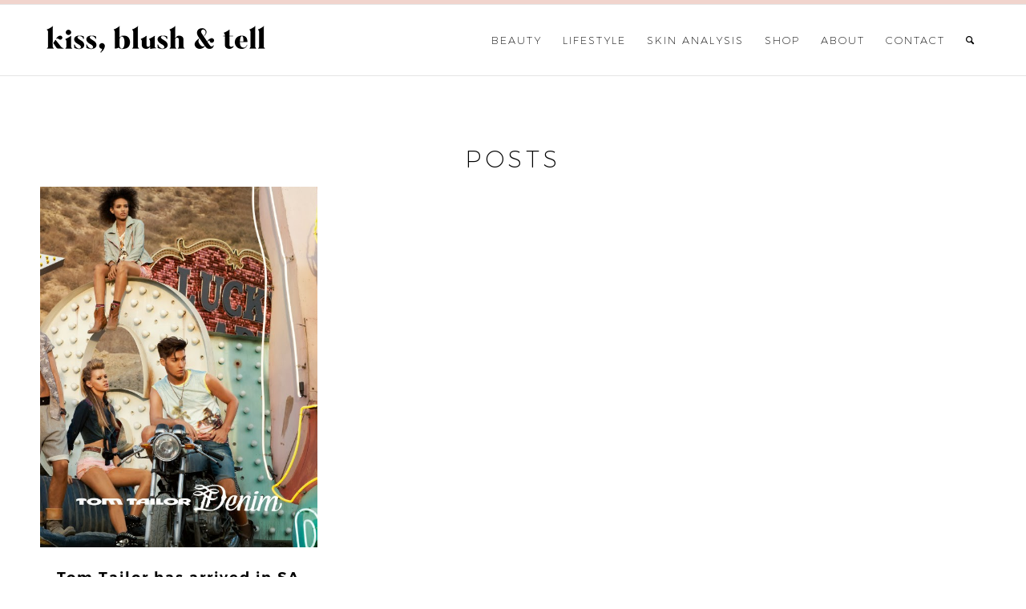

--- FILE ---
content_type: text/html; charset=UTF-8
request_url: https://kissblushandtell.co.za/tag/tom-tailor/
body_size: 12810
content:
<!DOCTYPE html>
<html lang="en-GB" class="html_stretched responsive av-preloader-disabled av-default-lightbox  html_header_top html_logo_left html_main_nav_header html_menu_right html_slim html_header_sticky html_header_shrinking_disabled html_mobile_menu_phone html_header_searchicon html_content_align_center html_header_unstick_top_disabled html_header_stretch_disabled html_av-overlay-side html_av-overlay-side-classic html_av-submenu-noclone html_entry_id_5614 av-cookies-no-cookie-consent av-no-preview html_text_menu_active ">
<head>
<meta charset="UTF-8" />


<!-- mobile setting -->
<meta name="viewport" content="width=device-width, initial-scale=1">

<!-- Scripts/CSS and wp_head hook -->
<style type="text/css">@font-face { font-family: 'star'; src: url('https://kissblushandtell.co.za/wp-content/plugins/woocommerce/assets/fonts/star.eot'); src: url('https://kissblushandtell.co.za/wp-content/plugins/woocommerce/assets/fonts/star.eot?#iefix') format('embedded-opentype'), 	  url('https://kissblushandtell.co.za/wp-content/plugins/woocommerce/assets/fonts/star.woff') format('woff'), 	  url('https://kissblushandtell.co.za/wp-content/plugins/woocommerce/assets/fonts/star.ttf') format('truetype'), 	  url('https://kissblushandtell.co.za/wp-content/plugins/woocommerce/assets/fonts/star.svg#star') format('svg'); font-weight: normal; font-style: normal;  } @font-face { font-family: 'WooCommerce'; src: url('https://kissblushandtell.co.za/wp-content/plugins/woocommerce/assets/fonts/WooCommerce.eot'); src: url('https://kissblushandtell.co.za/wp-content/plugins/woocommerce/assets/fonts/WooCommerce.eot?#iefix') format('embedded-opentype'), 	  url('https://kissblushandtell.co.za/wp-content/plugins/woocommerce/assets/fonts/WooCommerce.woff') format('woff'), 	  url('https://kissblushandtell.co.za/wp-content/plugins/woocommerce/assets/fonts/WooCommerce.ttf') format('truetype'), 	  url('https://kissblushandtell.co.za/wp-content/plugins/woocommerce/assets/fonts/WooCommerce.svg#WooCommerce') format('svg'); font-weight: normal; font-style: normal;  } </style>
	<!-- This site is optimized with the Yoast SEO plugin v14.5 - https://yoast.com/wordpress/plugins/seo/ -->
	<title>tom tailor Archives - Kiss Blush &amp; Tell</title>
	<meta name="robots" content="index, follow" />
	<meta name="googlebot" content="index, follow, max-snippet:-1, max-image-preview:large, max-video-preview:-1" />
	<meta name="bingbot" content="index, follow, max-snippet:-1, max-image-preview:large, max-video-preview:-1" />
	<link rel="canonical" href="https://kissblushandtell.co.za/tag/tom-tailor/" />
	<meta property="og:locale" content="en_GB" />
	<meta property="og:type" content="article" />
	<meta property="og:title" content="tom tailor Archives - Kiss Blush &amp; Tell" />
	<meta property="og:url" content="https://kissblushandtell.co.za/tag/tom-tailor/" />
	<meta property="og:site_name" content="Kiss Blush &amp; Tell" />
	<meta name="twitter:card" content="summary_large_image" />
	<script type="application/ld+json" class="yoast-schema-graph">{"@context":"https://schema.org","@graph":[{"@type":"Organization","@id":"https://kissblushandtell.co.za/#organization","name":"Kiss Blush and Tell","url":"https://kissblushandtell.co.za/","sameAs":[],"logo":{"@type":"ImageObject","@id":"https://kissblushandtell.co.za/#logo","inLanguage":"en-GB","url":"https://kissblushandtell.co.za/wp-content/uploads/2020/03/logo.png","width":289,"height":50,"caption":"Kiss Blush and Tell"},"image":{"@id":"https://kissblushandtell.co.za/#logo"}},{"@type":"WebSite","@id":"https://kissblushandtell.co.za/#website","url":"https://kissblushandtell.co.za/","name":"Kiss Blush &amp; Tell","description":"","publisher":{"@id":"https://kissblushandtell.co.za/#organization"},"potentialAction":[{"@type":"SearchAction","target":"https://kissblushandtell.co.za/?s={search_term_string}","query-input":"required name=search_term_string"}],"inLanguage":"en-GB"},{"@type":"CollectionPage","@id":"https://kissblushandtell.co.za/tag/tom-tailor/#webpage","url":"https://kissblushandtell.co.za/tag/tom-tailor/","name":"tom tailor Archives - Kiss Blush &amp; Tell","isPartOf":{"@id":"https://kissblushandtell.co.za/#website"},"inLanguage":"en-GB"}]}</script>
	<!-- / Yoast SEO plugin. -->


<link rel='dns-prefetch' href='//s.w.org' />
<link rel="alternate" type="application/rss+xml" title="Kiss Blush &amp; Tell &raquo; Feed" href="https://kissblushandtell.co.za/feed/" />
<link rel="alternate" type="application/rss+xml" title="Kiss Blush &amp; Tell &raquo; Comments Feed" href="https://kissblushandtell.co.za/comments/feed/" />
<link rel="alternate" type="application/rss+xml" title="Kiss Blush &amp; Tell &raquo; tom tailor Tag Feed" href="https://kissblushandtell.co.za/tag/tom-tailor/feed/" />
		<script type="text/javascript">
			window._wpemojiSettings = {"baseUrl":"https:\/\/s.w.org\/images\/core\/emoji\/12.0.0-1\/72x72\/","ext":".png","svgUrl":"https:\/\/s.w.org\/images\/core\/emoji\/12.0.0-1\/svg\/","svgExt":".svg","source":{"concatemoji":"https:\/\/kissblushandtell.co.za\/wp-includes\/js\/wp-emoji-release.min.js?ver=5.3.20"}};
			!function(e,a,t){var n,r,o,i=a.createElement("canvas"),p=i.getContext&&i.getContext("2d");function s(e,t){var a=String.fromCharCode;p.clearRect(0,0,i.width,i.height),p.fillText(a.apply(this,e),0,0);e=i.toDataURL();return p.clearRect(0,0,i.width,i.height),p.fillText(a.apply(this,t),0,0),e===i.toDataURL()}function c(e){var t=a.createElement("script");t.src=e,t.defer=t.type="text/javascript",a.getElementsByTagName("head")[0].appendChild(t)}for(o=Array("flag","emoji"),t.supports={everything:!0,everythingExceptFlag:!0},r=0;r<o.length;r++)t.supports[o[r]]=function(e){if(!p||!p.fillText)return!1;switch(p.textBaseline="top",p.font="600 32px Arial",e){case"flag":return s([127987,65039,8205,9895,65039],[127987,65039,8203,9895,65039])?!1:!s([55356,56826,55356,56819],[55356,56826,8203,55356,56819])&&!s([55356,57332,56128,56423,56128,56418,56128,56421,56128,56430,56128,56423,56128,56447],[55356,57332,8203,56128,56423,8203,56128,56418,8203,56128,56421,8203,56128,56430,8203,56128,56423,8203,56128,56447]);case"emoji":return!s([55357,56424,55356,57342,8205,55358,56605,8205,55357,56424,55356,57340],[55357,56424,55356,57342,8203,55358,56605,8203,55357,56424,55356,57340])}return!1}(o[r]),t.supports.everything=t.supports.everything&&t.supports[o[r]],"flag"!==o[r]&&(t.supports.everythingExceptFlag=t.supports.everythingExceptFlag&&t.supports[o[r]]);t.supports.everythingExceptFlag=t.supports.everythingExceptFlag&&!t.supports.flag,t.DOMReady=!1,t.readyCallback=function(){t.DOMReady=!0},t.supports.everything||(n=function(){t.readyCallback()},a.addEventListener?(a.addEventListener("DOMContentLoaded",n,!1),e.addEventListener("load",n,!1)):(e.attachEvent("onload",n),a.attachEvent("onreadystatechange",function(){"complete"===a.readyState&&t.readyCallback()})),(n=t.source||{}).concatemoji?c(n.concatemoji):n.wpemoji&&n.twemoji&&(c(n.twemoji),c(n.wpemoji)))}(window,document,window._wpemojiSettings);
		</script>
		<style type="text/css">
img.wp-smiley,
img.emoji {
	display: inline !important;
	border: none !important;
	box-shadow: none !important;
	height: 1em !important;
	width: 1em !important;
	margin: 0 .07em !important;
	vertical-align: -0.1em !important;
	background: none !important;
	padding: 0 !important;
}
</style>
	<link rel='stylesheet' id='avia-woocommerce-css-css'  href='https://kissblushandtell.co.za/wp-content/themes/enfold/config-woocommerce/woocommerce-mod.css?ver=5.3.20' type='text/css' media='all' />
<link rel='stylesheet' id='avia-grid-css'  href='https://kissblushandtell.co.za/wp-content/themes/enfold/css/grid.css?ver=4.7.3' type='text/css' media='all' />
<link rel='stylesheet' id='avia-base-css'  href='https://kissblushandtell.co.za/wp-content/themes/enfold/css/base.css?ver=4.7.3' type='text/css' media='all' />
<link rel='stylesheet' id='avia-layout-css'  href='https://kissblushandtell.co.za/wp-content/themes/enfold/css/layout.css?ver=4.7.3' type='text/css' media='all' />
<link rel='stylesheet' id='avia-module-audioplayer-css'  href='https://kissblushandtell.co.za/wp-content/themes/enfold/config-templatebuilder/avia-shortcodes/audio-player/audio-player.css?ver=5.3.20' type='text/css' media='all' />
<link rel='stylesheet' id='avia-module-blog-css'  href='https://kissblushandtell.co.za/wp-content/themes/enfold/config-templatebuilder/avia-shortcodes/blog/blog.css?ver=5.3.20' type='text/css' media='all' />
<link rel='stylesheet' id='avia-module-postslider-css'  href='https://kissblushandtell.co.za/wp-content/themes/enfold/config-templatebuilder/avia-shortcodes/postslider/postslider.css?ver=5.3.20' type='text/css' media='all' />
<link rel='stylesheet' id='avia-module-button-css'  href='https://kissblushandtell.co.za/wp-content/themes/enfold/config-templatebuilder/avia-shortcodes/buttons/buttons.css?ver=5.3.20' type='text/css' media='all' />
<link rel='stylesheet' id='avia-module-buttonrow-css'  href='https://kissblushandtell.co.za/wp-content/themes/enfold/config-templatebuilder/avia-shortcodes/buttonrow/buttonrow.css?ver=5.3.20' type='text/css' media='all' />
<link rel='stylesheet' id='avia-module-button-fullwidth-css'  href='https://kissblushandtell.co.za/wp-content/themes/enfold/config-templatebuilder/avia-shortcodes/buttons_fullwidth/buttons_fullwidth.css?ver=5.3.20' type='text/css' media='all' />
<link rel='stylesheet' id='avia-module-catalogue-css'  href='https://kissblushandtell.co.za/wp-content/themes/enfold/config-templatebuilder/avia-shortcodes/catalogue/catalogue.css?ver=5.3.20' type='text/css' media='all' />
<link rel='stylesheet' id='avia-module-comments-css'  href='https://kissblushandtell.co.za/wp-content/themes/enfold/config-templatebuilder/avia-shortcodes/comments/comments.css?ver=5.3.20' type='text/css' media='all' />
<link rel='stylesheet' id='avia-module-contact-css'  href='https://kissblushandtell.co.za/wp-content/themes/enfold/config-templatebuilder/avia-shortcodes/contact/contact.css?ver=5.3.20' type='text/css' media='all' />
<link rel='stylesheet' id='avia-module-slideshow-css'  href='https://kissblushandtell.co.za/wp-content/themes/enfold/config-templatebuilder/avia-shortcodes/slideshow/slideshow.css?ver=5.3.20' type='text/css' media='all' />
<link rel='stylesheet' id='avia-module-slideshow-contentpartner-css'  href='https://kissblushandtell.co.za/wp-content/themes/enfold/config-templatebuilder/avia-shortcodes/contentslider/contentslider.css?ver=5.3.20' type='text/css' media='all' />
<link rel='stylesheet' id='avia-module-countdown-css'  href='https://kissblushandtell.co.za/wp-content/themes/enfold/config-templatebuilder/avia-shortcodes/countdown/countdown.css?ver=5.3.20' type='text/css' media='all' />
<link rel='stylesheet' id='avia-module-gallery-css'  href='https://kissblushandtell.co.za/wp-content/themes/enfold/config-templatebuilder/avia-shortcodes/gallery/gallery.css?ver=5.3.20' type='text/css' media='all' />
<link rel='stylesheet' id='avia-module-gallery-hor-css'  href='https://kissblushandtell.co.za/wp-content/themes/enfold/config-templatebuilder/avia-shortcodes/gallery_horizontal/gallery_horizontal.css?ver=5.3.20' type='text/css' media='all' />
<link rel='stylesheet' id='avia-module-maps-css'  href='https://kissblushandtell.co.za/wp-content/themes/enfold/config-templatebuilder/avia-shortcodes/google_maps/google_maps.css?ver=5.3.20' type='text/css' media='all' />
<link rel='stylesheet' id='avia-module-gridrow-css'  href='https://kissblushandtell.co.za/wp-content/themes/enfold/config-templatebuilder/avia-shortcodes/grid_row/grid_row.css?ver=5.3.20' type='text/css' media='all' />
<link rel='stylesheet' id='avia-module-heading-css'  href='https://kissblushandtell.co.za/wp-content/themes/enfold/config-templatebuilder/avia-shortcodes/heading/heading.css?ver=5.3.20' type='text/css' media='all' />
<link rel='stylesheet' id='avia-module-rotator-css'  href='https://kissblushandtell.co.za/wp-content/themes/enfold/config-templatebuilder/avia-shortcodes/headline_rotator/headline_rotator.css?ver=5.3.20' type='text/css' media='all' />
<link rel='stylesheet' id='avia-module-hr-css'  href='https://kissblushandtell.co.za/wp-content/themes/enfold/config-templatebuilder/avia-shortcodes/hr/hr.css?ver=5.3.20' type='text/css' media='all' />
<link rel='stylesheet' id='avia-module-icon-css'  href='https://kissblushandtell.co.za/wp-content/themes/enfold/config-templatebuilder/avia-shortcodes/icon/icon.css?ver=5.3.20' type='text/css' media='all' />
<link rel='stylesheet' id='avia-module-iconbox-css'  href='https://kissblushandtell.co.za/wp-content/themes/enfold/config-templatebuilder/avia-shortcodes/iconbox/iconbox.css?ver=5.3.20' type='text/css' media='all' />
<link rel='stylesheet' id='avia-module-icongrid-css'  href='https://kissblushandtell.co.za/wp-content/themes/enfold/config-templatebuilder/avia-shortcodes/icongrid/icongrid.css?ver=5.3.20' type='text/css' media='all' />
<link rel='stylesheet' id='avia-module-iconlist-css'  href='https://kissblushandtell.co.za/wp-content/themes/enfold/config-templatebuilder/avia-shortcodes/iconlist/iconlist.css?ver=5.3.20' type='text/css' media='all' />
<link rel='stylesheet' id='avia-module-image-css'  href='https://kissblushandtell.co.za/wp-content/themes/enfold/config-templatebuilder/avia-shortcodes/image/image.css?ver=5.3.20' type='text/css' media='all' />
<link rel='stylesheet' id='avia-module-hotspot-css'  href='https://kissblushandtell.co.za/wp-content/themes/enfold/config-templatebuilder/avia-shortcodes/image_hotspots/image_hotspots.css?ver=5.3.20' type='text/css' media='all' />
<link rel='stylesheet' id='avia-module-magazine-css'  href='https://kissblushandtell.co.za/wp-content/themes/enfold/config-templatebuilder/avia-shortcodes/magazine/magazine.css?ver=5.3.20' type='text/css' media='all' />
<link rel='stylesheet' id='avia-module-masonry-css'  href='https://kissblushandtell.co.za/wp-content/themes/enfold/config-templatebuilder/avia-shortcodes/masonry_entries/masonry_entries.css?ver=5.3.20' type='text/css' media='all' />
<link rel='stylesheet' id='avia-siteloader-css'  href='https://kissblushandtell.co.za/wp-content/themes/enfold/css/avia-snippet-site-preloader.css?ver=5.3.20' type='text/css' media='all' />
<link rel='stylesheet' id='avia-module-menu-css'  href='https://kissblushandtell.co.za/wp-content/themes/enfold/config-templatebuilder/avia-shortcodes/menu/menu.css?ver=5.3.20' type='text/css' media='all' />
<link rel='stylesheet' id='avia-modfule-notification-css'  href='https://kissblushandtell.co.za/wp-content/themes/enfold/config-templatebuilder/avia-shortcodes/notification/notification.css?ver=5.3.20' type='text/css' media='all' />
<link rel='stylesheet' id='avia-module-numbers-css'  href='https://kissblushandtell.co.za/wp-content/themes/enfold/config-templatebuilder/avia-shortcodes/numbers/numbers.css?ver=5.3.20' type='text/css' media='all' />
<link rel='stylesheet' id='avia-module-portfolio-css'  href='https://kissblushandtell.co.za/wp-content/themes/enfold/config-templatebuilder/avia-shortcodes/portfolio/portfolio.css?ver=5.3.20' type='text/css' media='all' />
<link rel='stylesheet' id='avia-module-progress-bar-css'  href='https://kissblushandtell.co.za/wp-content/themes/enfold/config-templatebuilder/avia-shortcodes/progressbar/progressbar.css?ver=5.3.20' type='text/css' media='all' />
<link rel='stylesheet' id='avia-module-promobox-css'  href='https://kissblushandtell.co.za/wp-content/themes/enfold/config-templatebuilder/avia-shortcodes/promobox/promobox.css?ver=5.3.20' type='text/css' media='all' />
<link rel='stylesheet' id='avia-sc-search-css'  href='https://kissblushandtell.co.za/wp-content/themes/enfold/config-templatebuilder/avia-shortcodes/search/search.css?ver=5.3.20' type='text/css' media='all' />
<link rel='stylesheet' id='avia-module-slideshow-accordion-css'  href='https://kissblushandtell.co.za/wp-content/themes/enfold/config-templatebuilder/avia-shortcodes/slideshow_accordion/slideshow_accordion.css?ver=5.3.20' type='text/css' media='all' />
<link rel='stylesheet' id='avia-module-slideshow-feature-image-css'  href='https://kissblushandtell.co.za/wp-content/themes/enfold/config-templatebuilder/avia-shortcodes/slideshow_feature_image/slideshow_feature_image.css?ver=5.3.20' type='text/css' media='all' />
<link rel='stylesheet' id='avia-module-slideshow-fullsize-css'  href='https://kissblushandtell.co.za/wp-content/themes/enfold/config-templatebuilder/avia-shortcodes/slideshow_fullsize/slideshow_fullsize.css?ver=5.3.20' type='text/css' media='all' />
<link rel='stylesheet' id='avia-module-slideshow-fullscreen-css'  href='https://kissblushandtell.co.za/wp-content/themes/enfold/config-templatebuilder/avia-shortcodes/slideshow_fullscreen/slideshow_fullscreen.css?ver=5.3.20' type='text/css' media='all' />
<link rel='stylesheet' id='avia-module-slideshow-ls-css'  href='https://kissblushandtell.co.za/wp-content/themes/enfold/config-templatebuilder/avia-shortcodes/slideshow_layerslider/slideshow_layerslider.css?ver=5.3.20' type='text/css' media='all' />
<link rel='stylesheet' id='avia-module-social-css'  href='https://kissblushandtell.co.za/wp-content/themes/enfold/config-templatebuilder/avia-shortcodes/social_share/social_share.css?ver=5.3.20' type='text/css' media='all' />
<link rel='stylesheet' id='avia-module-tabsection-css'  href='https://kissblushandtell.co.za/wp-content/themes/enfold/config-templatebuilder/avia-shortcodes/tab_section/tab_section.css?ver=5.3.20' type='text/css' media='all' />
<link rel='stylesheet' id='avia-module-table-css'  href='https://kissblushandtell.co.za/wp-content/themes/enfold/config-templatebuilder/avia-shortcodes/table/table.css?ver=5.3.20' type='text/css' media='all' />
<link rel='stylesheet' id='avia-module-tabs-css'  href='https://kissblushandtell.co.za/wp-content/themes/enfold/config-templatebuilder/avia-shortcodes/tabs/tabs.css?ver=5.3.20' type='text/css' media='all' />
<link rel='stylesheet' id='avia-module-team-css'  href='https://kissblushandtell.co.za/wp-content/themes/enfold/config-templatebuilder/avia-shortcodes/team/team.css?ver=5.3.20' type='text/css' media='all' />
<link rel='stylesheet' id='avia-module-testimonials-css'  href='https://kissblushandtell.co.za/wp-content/themes/enfold/config-templatebuilder/avia-shortcodes/testimonials/testimonials.css?ver=5.3.20' type='text/css' media='all' />
<link rel='stylesheet' id='avia-module-timeline-css'  href='https://kissblushandtell.co.za/wp-content/themes/enfold/config-templatebuilder/avia-shortcodes/timeline/timeline.css?ver=5.3.20' type='text/css' media='all' />
<link rel='stylesheet' id='avia-module-toggles-css'  href='https://kissblushandtell.co.za/wp-content/themes/enfold/config-templatebuilder/avia-shortcodes/toggles/toggles.css?ver=5.3.20' type='text/css' media='all' />
<link rel='stylesheet' id='avia-module-video-css'  href='https://kissblushandtell.co.za/wp-content/themes/enfold/config-templatebuilder/avia-shortcodes/video/video.css?ver=5.3.20' type='text/css' media='all' />
<link rel='stylesheet' id='sb_instagram_styles-css'  href='https://kissblushandtell.co.za/wp-content/plugins/instagram-feed/css/sb-instagram-2-2.min.css?ver=2.4.5' type='text/css' media='all' />
<link rel='stylesheet' id='wp-block-library-css'  href='https://kissblushandtell.co.za/wp-includes/css/dist/block-library/style.min.css?ver=5.3.20' type='text/css' media='all' />
<link rel='stylesheet' id='wc-block-vendors-style-css'  href='https://kissblushandtell.co.za/wp-content/plugins/woocommerce/packages/woocommerce-blocks/build/vendors-style.css?ver=2.7.3' type='text/css' media='all' />
<link rel='stylesheet' id='wc-block-style-css'  href='https://kissblushandtell.co.za/wp-content/plugins/woocommerce/packages/woocommerce-blocks/build/style.css?ver=2.7.3' type='text/css' media='all' />
<link rel='stylesheet' id='rs-plugin-settings-css'  href='https://kissblushandtell.co.za/wp-content/plugins/revslider/public/assets/css/rs6.css?ver=6.1.8' type='text/css' media='all' />
<style id='rs-plugin-settings-inline-css' type='text/css'>
#rs-demo-id {}
</style>
<style id='woocommerce-inline-inline-css' type='text/css'>
.woocommerce form .form-row .required { visibility: visible; }
</style>
<link rel='stylesheet' id='avia-scs-css'  href='https://kissblushandtell.co.za/wp-content/themes/enfold/css/shortcodes.css?ver=4.7.3' type='text/css' media='all' />
<link rel='stylesheet' id='avia-popup-css-css'  href='https://kissblushandtell.co.za/wp-content/themes/enfold/js/aviapopup/magnific-popup.css?ver=4.7.3' type='text/css' media='screen' />
<link rel='stylesheet' id='avia-lightbox-css'  href='https://kissblushandtell.co.za/wp-content/themes/enfold/css/avia-snippet-lightbox.css?ver=4.7.3' type='text/css' media='screen' />
<link rel='stylesheet' id='mediaelement-css'  href='https://kissblushandtell.co.za/wp-includes/js/mediaelement/mediaelementplayer-legacy.min.css?ver=4.2.13-9993131' type='text/css' media='all' />
<link rel='stylesheet' id='wp-mediaelement-css'  href='https://kissblushandtell.co.za/wp-includes/js/mediaelement/wp-mediaelement.min.css?ver=5.3.20' type='text/css' media='all' />
<link rel='stylesheet' id='avia-dynamic-css'  href='https://kissblushandtell.co.za/wp-content/uploads/dynamic_avia/enfold_child.css?ver=5f3a89790d9e2' type='text/css' media='all' />
<link rel='stylesheet' id='avia-custom-css'  href='https://kissblushandtell.co.za/wp-content/themes/enfold/css/custom.css?ver=4.7.3' type='text/css' media='all' />
<link rel='stylesheet' id='avia-style-css'  href='https://kissblushandtell.co.za/wp-content/themes/enfold-child/style.css?ver=4.7.3' type='text/css' media='all' />
<link rel='stylesheet' id='ms-main-css'  href='https://kissblushandtell.co.za/wp-content/plugins/masterslider/public/assets/css/masterslider.main.css?ver=3.2.14' type='text/css' media='all' />
<link rel='stylesheet' id='ms-custom-css'  href='https://kissblushandtell.co.za/wp-content/uploads/masterslider/custom.css?ver=1.1' type='text/css' media='all' />
<script>if (document.location.protocol != "https:") {document.location = document.URL.replace(/^http:/i, "https:");}</script><script type='text/javascript' src='https://kissblushandtell.co.za/wp-includes/js/jquery/jquery.js?ver=1.12.4-wp'></script>
<script type='text/javascript' src='https://kissblushandtell.co.za/wp-includes/js/jquery/jquery-migrate.min.js?ver=1.4.1'></script>
<script type='text/javascript' src='https://kissblushandtell.co.za/wp-content/plugins/revslider/public/assets/js/revolution.tools.min.js?ver=6.0'></script>
<script type='text/javascript' src='https://kissblushandtell.co.za/wp-content/plugins/revslider/public/assets/js/rs6.min.js?ver=6.1.8'></script>
<script type='text/javascript' src='https://kissblushandtell.co.za/wp-content/themes/enfold/js/avia-compat.js?ver=4.7.3'></script>
<link rel='https://api.w.org/' href='https://kissblushandtell.co.za/wp-json/' />
<link rel="EditURI" type="application/rsd+xml" title="RSD" href="https://kissblushandtell.co.za/xmlrpc.php?rsd" />
<link rel="wlwmanifest" type="application/wlwmanifest+xml" href="https://kissblushandtell.co.za/wp-includes/wlwmanifest.xml" /> 
<meta name="generator" content="WordPress 5.3.20" />
<meta name="generator" content="WooCommerce 4.3.6" />
<script>var ms_grabbing_curosr='https://kissblushandtell.co.za/wp-content/plugins/masterslider/public/assets/css/common/grabbing.cur',ms_grab_curosr='https://kissblushandtell.co.za/wp-content/plugins/masterslider/public/assets/css/common/grab.cur';</script>
<meta name="generator" content="MasterSlider 3.2.14 - Responsive Touch Image Slider" />
<link rel="profile" href="https://gmpg.org/xfn/11" />
<link rel="alternate" type="application/rss+xml" title="Kiss Blush &amp; Tell RSS2 Feed" href="https://kissblushandtell.co.za/feed/" />
<link rel="pingback" href="https://kissblushandtell.co.za/xmlrpc.php" />
<!--[if lt IE 9]><script src="https://kissblushandtell.co.za/wp-content/themes/enfold/js/html5shiv.js"></script><![endif]-->

	<noscript><style>.woocommerce-product-gallery{ opacity: 1 !important; }</style></noscript>
	<meta name="generator" content="Powered by Slider Revolution 6.1.8 - responsive, Mobile-Friendly Slider Plugin for WordPress with comfortable drag and drop interface." />
<link rel="icon" href="https://kissblushandtell.co.za/wp-content/uploads/2020/03/cropped-fav-32x32.png" sizes="32x32" />
<link rel="icon" href="https://kissblushandtell.co.za/wp-content/uploads/2020/03/cropped-fav-192x192.png" sizes="192x192" />
<link rel="apple-touch-icon-precomposed" href="https://kissblushandtell.co.za/wp-content/uploads/2020/03/cropped-fav-180x180.png" />
<meta name="msapplication-TileImage" content="https://kissblushandtell.co.za/wp-content/uploads/2020/03/cropped-fav-270x270.png" />
<script type="text/javascript">function setREVStartSize(e){			
			try {								
				var pw = document.getElementById(e.c).parentNode.offsetWidth,
					newh;
				pw = pw===0 || isNaN(pw) ? window.innerWidth : pw;
				e.tabw = e.tabw===undefined ? 0 : parseInt(e.tabw);
				e.thumbw = e.thumbw===undefined ? 0 : parseInt(e.thumbw);
				e.tabh = e.tabh===undefined ? 0 : parseInt(e.tabh);
				e.thumbh = e.thumbh===undefined ? 0 : parseInt(e.thumbh);
				e.tabhide = e.tabhide===undefined ? 0 : parseInt(e.tabhide);
				e.thumbhide = e.thumbhide===undefined ? 0 : parseInt(e.thumbhide);
				e.mh = e.mh===undefined || e.mh=="" || e.mh==="auto" ? 0 : parseInt(e.mh,0);		
				if(e.layout==="fullscreen" || e.l==="fullscreen") 						
					newh = Math.max(e.mh,window.innerHeight);				
				else{					
					e.gw = Array.isArray(e.gw) ? e.gw : [e.gw];
					for (var i in e.rl) if (e.gw[i]===undefined || e.gw[i]===0) e.gw[i] = e.gw[i-1];					
					e.gh = e.el===undefined || e.el==="" || (Array.isArray(e.el) && e.el.length==0)? e.gh : e.el;
					e.gh = Array.isArray(e.gh) ? e.gh : [e.gh];
					for (var i in e.rl) if (e.gh[i]===undefined || e.gh[i]===0) e.gh[i] = e.gh[i-1];
										
					var nl = new Array(e.rl.length),
						ix = 0,						
						sl;					
					e.tabw = e.tabhide>=pw ? 0 : e.tabw;
					e.thumbw = e.thumbhide>=pw ? 0 : e.thumbw;
					e.tabh = e.tabhide>=pw ? 0 : e.tabh;
					e.thumbh = e.thumbhide>=pw ? 0 : e.thumbh;					
					for (var i in e.rl) nl[i] = e.rl[i]<window.innerWidth ? 0 : e.rl[i];
					sl = nl[0];									
					for (var i in nl) if (sl>nl[i] && nl[i]>0) { sl = nl[i]; ix=i;}															
					var m = pw>(e.gw[ix]+e.tabw+e.thumbw) ? 1 : (pw-(e.tabw+e.thumbw)) / (e.gw[ix]);					

					newh =  (e.type==="carousel" && e.justify==="true" ? e.gh[ix] : (e.gh[ix] * m)) + (e.tabh + e.thumbh);
				}			
				
				if(window.rs_init_css===undefined) window.rs_init_css = document.head.appendChild(document.createElement("style"));					
				document.getElementById(e.c).height = newh;
				window.rs_init_css.innerHTML += "#"+e.c+"_wrapper { height: "+newh+"px }";				
			} catch(e){
				console.log("Failure at Presize of Slider:" + e)
			}					   
		  };</script>
<style type='text/css'>
@font-face {font-family: 'entypo-fontello'; font-weight: normal; font-style: normal; font-display: auto;
src: url('https://kissblushandtell.co.za/wp-content/themes/enfold/config-templatebuilder/avia-template-builder/assets/fonts/entypo-fontello.eot');
src: url('https://kissblushandtell.co.za/wp-content/themes/enfold/config-templatebuilder/avia-template-builder/assets/fonts/entypo-fontello.eot?#iefix') format('embedded-opentype'), 
url('https://kissblushandtell.co.za/wp-content/themes/enfold/config-templatebuilder/avia-template-builder/assets/fonts/entypo-fontello.woff') format('woff'),
url('https://kissblushandtell.co.za/wp-content/themes/enfold/config-templatebuilder/avia-template-builder/assets/fonts/entypo-fontello.woff2') format('woff2'),
url('https://kissblushandtell.co.za/wp-content/themes/enfold/config-templatebuilder/avia-template-builder/assets/fonts/entypo-fontello.ttf') format('truetype'), 
url('https://kissblushandtell.co.za/wp-content/themes/enfold/config-templatebuilder/avia-template-builder/assets/fonts/entypo-fontello.svg#entypo-fontello') format('svg');
} #top .avia-font-entypo-fontello, body .avia-font-entypo-fontello, html body [data-av_iconfont='entypo-fontello']:before{ font-family: 'entypo-fontello'; }
</style>

<!--
Debugging Info for Theme support: 

Theme: Enfold
Version: 4.7.3
Installed: enfold
AviaFramework Version: 5.0
AviaBuilder Version: 4.7.1.1
aviaElementManager Version: 1.0.1
- - - - - - - - - - -
ChildTheme: Enfold Child
ChildTheme Version: 1.0
ChildTheme Installed: enfold

ML:256-PU:94-PLA:21
WP:5.3.20
Compress: CSS:disabled - JS:disabled
Updates: disabled
PLAu:18
-->
</head>




<body data-rsssl=1 id="top" class="archive tag tag-tom-tailor tag-1145  rtl_columns stretched montserrat-custom montserrat theme-enfold _masterslider _msp_version_3.2.14 woocommerce-no-js" itemscope="itemscope" itemtype="https://schema.org/WebPage" >

	
	<div id='wrap_all'>

	
<header id='header' class='all_colors header_color light_bg_color  av_header_top av_logo_left av_main_nav_header av_menu_right av_slim av_header_sticky av_header_shrinking_disabled av_header_stretch_disabled av_mobile_menu_phone av_header_searchicon av_header_unstick_top_disabled av_bottom_nav_disabled  av_header_border_disabled'  role="banner" itemscope="itemscope" itemtype="https://schema.org/WPHeader" >

		<div  id='header_main' class='container_wrap container_wrap_logo'>
	
        <div id="menu-item-search-mod" class="menu-item-search-mod menu-item menu-item-search-dropdown">
        <a href="?s=" rel="nofollow" data-avia-search-tooltip="

&lt;form action=&quot;https://kissblushandtell.co.za/&quot; id=&quot;searchform&quot; method=&quot;get&quot; class=&quot;&quot;&gt;
	&lt;div&gt;
		&lt;input type=&quot;submit&quot; value=&quot;&quot; id=&quot;searchsubmit&quot; class=&quot;button avia-font-entypo-fontello&quot; /&gt;
		&lt;input type=&quot;text&quot; id=&quot;s&quot; name=&quot;s&quot; value=&quot;&quot; placeholder='Search' /&gt;
			&lt;/div&gt;
&lt;/form&gt;" aria-hidden='true' data-av_icon='' data-av_iconfont='entypo-fontello'><span class="avia_hidden_link_text">Search</span></a>
           </div><ul  class = 'menu-item cart_dropdown ' data-success='was added to the cart'><li class='cart_dropdown_first'><a class='cart_dropdown_link' href='https://kissblushandtell.co.za'><span aria-hidden='true' data-av_icon='' data-av_iconfont='entypo-fontello'></span><span class='av-cart-counter'>0</span><span class='avia_hidden_link_text'>Shopping Cart</span></a><!--<span class='cart_subtotal'><span class="woocommerce-Price-amount amount"><span class="woocommerce-Price-currencySymbol">&#36;</span>0.00</span></span>--><div class='dropdown_widget dropdown_widget_cart'><div class='avia-arrow'></div><div class="widget_shopping_cart_content"></div></div></li></ul><div class='container av-logo-container'><div class='inner-container'><span class='logo'><a href='https://kissblushandtell.co.za/'><img height='100' width='300' src='/wp-content/uploads/2020/03/logo.png' alt='Kiss Blush &amp; Tell' title='' /></a></span><nav class='main_menu' data-selectname='Select a page'  role="navigation" itemscope="itemscope" itemtype="https://schema.org/SiteNavigationElement" ><div class="avia-menu av-main-nav-wrap"><ul id="avia-menu" class="menu av-main-nav"><li id="menu-item-9944" class="menu-item menu-item-type-post_type menu-item-object-page menu-item-has-children menu-item-top-level menu-item-top-level-1"><a href="https://kissblushandtell.co.za/beauty/" itemprop="url"><span class="avia-bullet"></span><span class="avia-menu-text">BEAUTY</span><span class="avia-menu-fx"><span class="avia-arrow-wrap"><span class="avia-arrow"></span></span></span></a>


<ul class="sub-menu">
	<li id="menu-item-10551" class="menu-item menu-item-type-post_type menu-item-object-page"><a href="https://kissblushandtell.co.za/skincare/" itemprop="url"><span class="avia-bullet"></span><span class="avia-menu-text">SKINCARE</span></a></li>
	<li id="menu-item-10550" class="menu-item menu-item-type-post_type menu-item-object-page"><a href="https://kissblushandtell.co.za/makeup/" itemprop="url"><span class="avia-bullet"></span><span class="avia-menu-text">MAKEUP</span></a></li>
</ul>
</li>
<li id="menu-item-9943" class="menu-item menu-item-type-post_type menu-item-object-page menu-item-has-children menu-item-top-level menu-item-top-level-2"><a href="https://kissblushandtell.co.za/lifestyle/" itemprop="url"><span class="avia-bullet"></span><span class="avia-menu-text">LIFESTYLE</span><span class="avia-menu-fx"><span class="avia-arrow-wrap"><span class="avia-arrow"></span></span></span></a>


<ul class="sub-menu">
	<li id="menu-item-10548" class="menu-item menu-item-type-post_type menu-item-object-page"><a href="https://kissblushandtell.co.za/style/" itemprop="url"><span class="avia-bullet"></span><span class="avia-menu-text">STYLE</span></a></li>
	<li id="menu-item-10549" class="menu-item menu-item-type-post_type menu-item-object-page"><a href="https://kissblushandtell.co.za/travel/" itemprop="url"><span class="avia-bullet"></span><span class="avia-menu-text">TRAVEL</span></a></li>
	<li id="menu-item-10547" class="menu-item menu-item-type-post_type menu-item-object-page"><a href="https://kissblushandtell.co.za/life/" itemprop="url"><span class="avia-bullet"></span><span class="avia-menu-text">LIFE</span></a></li>
</ul>
</li>
<li id="menu-item-10643" class="menu-item menu-item-type-custom menu-item-object-custom menu-item-top-level menu-item-top-level-3"><a href="/the-kbt-skin-analysis-service/" itemprop="url"><span class="avia-bullet"></span><span class="avia-menu-text">SKIN ANALYSIS</span><span class="avia-menu-fx"><span class="avia-arrow-wrap"><span class="avia-arrow"></span></span></span></a></li>
<li id="menu-item-9948" class="menu-item menu-item-type-post_type menu-item-object-page menu-item-top-level menu-item-top-level-4"><a href="https://kissblushandtell.co.za/dev/shop/" itemprop="url"><span class="avia-bullet"></span><span class="avia-menu-text">SHOP</span><span class="avia-menu-fx"><span class="avia-arrow-wrap"><span class="avia-arrow"></span></span></span></a></li>
<li id="menu-item-9945" class="menu-item menu-item-type-post_type menu-item-object-page menu-item-top-level menu-item-top-level-5"><a href="https://kissblushandtell.co.za/about/" itemprop="url"><span class="avia-bullet"></span><span class="avia-menu-text">ABOUT</span><span class="avia-menu-fx"><span class="avia-arrow-wrap"><span class="avia-arrow"></span></span></span></a></li>
<li id="menu-item-9946" class="menu-item menu-item-type-post_type menu-item-object-page menu-item-top-level menu-item-top-level-6"><a href="https://kissblushandtell.co.za/contact/" itemprop="url"><span class="avia-bullet"></span><span class="avia-menu-text">CONTACT</span><span class="avia-menu-fx"><span class="avia-arrow-wrap"><span class="avia-arrow"></span></span></span></a></li>
<li id="menu-item-search" class="noMobile menu-item menu-item-search-dropdown menu-item-avia-special"><a aria-label="Search" href="?s=" rel="nofollow" data-avia-search-tooltip="

&lt;form role=&quot;search&quot; action=&quot;https://kissblushandtell.co.za/&quot; id=&quot;searchform&quot; method=&quot;get&quot; class=&quot;&quot;&gt;
	&lt;div&gt;
		&lt;input type=&quot;submit&quot; value=&quot;&quot; id=&quot;searchsubmit&quot; class=&quot;button avia-font-entypo-fontello&quot; /&gt;
		&lt;input type=&quot;text&quot; id=&quot;s&quot; name=&quot;s&quot; value=&quot;&quot; placeholder='Search' /&gt;
			&lt;/div&gt;
&lt;/form&gt;" aria-hidden='false' data-av_icon='' data-av_iconfont='entypo-fontello'><span class="avia_hidden_link_text">Search</span></a></li><li class="av-burger-menu-main menu-item-avia-special av-small-burger-icon">
	        			<a href="#">
							<span class="av-hamburger av-hamburger--spin av-js-hamburger">
					        <span class="av-hamburger-box">
						          <span class="av-hamburger-inner"></span>
						          <strong>Menu</strong>
					        </span>
							</span>
						</a>
	        		   </li></ul></div></nav></div> </div> 
		<!-- end container_wrap-->
		</div>
		<div class='header_bg'></div>

<!-- end header -->
</header>
		
	<div id='main' class='all_colors' data-scroll-offset='88'>

	
        <div class='container_wrap container_wrap_first main_color fullsize'>

            <div class='container template-blog '>

                <main class='content av-content-full alpha units'  role="main" itemprop="mainContentOfPage" itemscope="itemscope" itemtype="https://schema.org/Blog" >

                    <div class="category-term-description">
                                            </div>

                    <div class='entry-content-wrapper'><h3 class='post-title tag-page-post-type-title '>Posts</h3><div   data-autoplay=''  data-interval='5'  data-animation='fade'  data-show_slide_delay='90'  class='avia-content-slider avia-content-grid-active avia-content-slider1 avia-content-slider-odd avia-builder-el-no-sibling '  itemscope="itemscope" itemtype="https://schema.org/Blog" ><div class='avia-content-slider-inner'><div class='slide-entry-wrap'><article class='slide-entry flex_column  post-entry post-entry-5614 slide-entry-overview slide-loop-1 slide-parity-odd  post-entry-last  av_one_third first real-thumbnail'  itemscope="itemscope" itemtype="https://schema.org/BlogPosting" itemprop="blogPost" ><a href='https://kissblushandtell.co.za/2013/12/tom-tailor-has-arrived-in-sa-with-bang/' data-rel='slide-1' class='slide-image' title=''><img width="495" height="350" src="https://kissblushandtell.co.za/wp-content/uploads/2013/12/TomTailor_DENIM_Group_01-1405-1024x724-1.jpg" class="attachment-portfolio size-portfolio wp-post-image" alt="" /></a><div class='slide-content'><header class="entry-content-header"><h3 class='slide-entry-title entry-title '  itemprop="headline" ><a href='https://kissblushandtell.co.za/2013/12/tom-tailor-has-arrived-in-sa-with-bang/' title='Tom Tailor has arrived in SA with a bang'>Tom Tailor has arrived in SA with a bang</a></h3><span class="av-vertical-delimiter"></span></header><div class='slide-meta'><div class='slide-meta-comments'><a href='https://kissblushandtell.co.za/2013/12/tom-tailor-has-arrived-in-sa-with-bang/#comments'>4 Comments</a></div><div class='slide-meta-del'>/</div><time class='slide-meta-time updated'  itemprop="datePublished" datetime="2013-12-10T10:46:00+00:00" >10 December 2013</time></div><div class='slide-entry-excerpt entry-content'  itemprop="text" >I have been chatting about this quite a bit recently, but retail…</div></div><footer class="entry-footer"></footer><span class='hidden'>
				<span class='av-structured-data'  itemprop="image" itemscope="itemscope" itemtype="https://schema.org/ImageObject" >
						<span itemprop='url'>https://kissblushandtell.co.za/wp-content/uploads/2013/12/TomTailor_DENIM_Group_01-1405-1024x724-1.jpg</span>
						<span itemprop='height'>724</span>
						<span itemprop='width'>1024</span>
				</span>
				<span class='av-structured-data'  itemprop="publisher" itemtype="https://schema.org/Organization" itemscope="itemscope" >
						<span itemprop='name'>Victoria</span>
						<span itemprop='logo' itemscope itemtype='https://schema.org/ImageObject'>
							<span itemprop='url'>/wp-content/uploads/2020/03/logo.png</span>
						 </span>
				</span><span class='av-structured-data'  itemprop="author" itemscope="itemscope" itemtype="https://schema.org/Person" ><span itemprop='name'>Victoria</span></span><span class='av-structured-data'  itemprop="datePublished" datetime="2013-12-10T10:46:00+00:00" >2013-12-10 10:46:00</span><span class='av-structured-data'  itemprop="dateModified" itemtype="https://schema.org/dateModified" >2020-06-28 10:19:29</span><span class='av-structured-data'  itemprop="mainEntityOfPage" itemtype="https://schema.org/mainEntityOfPage" ><span itemprop='name'>Tom Tailor has arrived in SA with a bang</span></span></span></article></div></div></div></div>
                <!--end content-->
                </main>

                
            </div><!--end container-->

        </div><!-- close default .container_wrap element -->


		<div id='av-layout-grid-1'  class='av-layout-grid-container entry-content-wrapper main_color av-flex-cells   av-medium-hide av-small-hide av-mini-hide   avia-builder-el-0  el_before_av_layout_row  avia-builder-el-first  footer1 container_wrap fullsize' style=' '  >
<div class="flex_cell no_margin av_two_third  avia-builder-el-1  el_before_av_cell_one_third  avia-builder-el-first   "  style='background: #f2d5ce; vertical-align:middle; padding:5px 30px 5px 30px ; background-color:#f2d5ce; ' ><div class='flex_cell_inner' >
<section class="av_textblock_section "  itemscope="itemscope" itemtype="https://schema.org/CreativeWork" ><div class='avia_textblock  av_inherit_color '  style='font-size:13px; color:#df2318; '  itemprop="text" ><p style="text-align: center; text-decoration: none;"><a style="text-decoration: none;" href="/">HOME</a>     <a style="text-decoration: none;" href="/beauty/">BEAUTY</a>     <a style="text-decoration: none;" href="/lifestyle/">LIFESTYLE</a>    <a style="text-decoration: none;" href="/the-kbt-skin-analysis-service/">SKIN ANALYSIS</a>     <a style="text-decoration: none;" href="/shop/">SHOP</a>    <a style="text-decoration: none;" href="/about/">ABOUT</a>     <a style="text-decoration: none;" href="/contact">CONTACT</a></p>
</div></section>
</div></div><div class="flex_cell no_margin av_one_third  avia-builder-el-3  el_after_av_cell_two_third  avia-builder-el-last   "  style='background: #f2d5ce; vertical-align:middle; padding:5px 30px 5px 30px ; background-color:#f2d5ce; ' ><div class='flex_cell_inner' >
<section class="av_textblock_section "  itemscope="itemscope" itemtype="https://schema.org/CreativeWork" ><div class='avia_textblock leftline av_inherit_color '  style='font-size:13px; color:#df2318; '  itemprop="text" ><p style="text-align: left;"><a style="text-decoration: none;" href="#top">BACK TO TOP</a></p>
</div></section>
</div></div>
</div>
<div id='av-layout-grid-2'  class='av-layout-grid-container entry-content-wrapper main_color av-flex-cells   av-medium-hide av-small-hide av-mini-hide   avia-builder-el-5  el_after_av_layout_row  el_before_av_section  footer2 submenu-not-first container_wrap fullsize' style=' '  >
<div class="flex_cell no_margin av_one_fourth  avia-builder-el-6  el_before_av_cell_one_fourth  avia-builder-el-first   "  style='background: #f2d5ce; vertical-align:middle; padding:0px 50px 0px 50px ; background-color:#f2d5ce; ' ><div class='flex_cell_inner' >
<div class="flex_column av_one_full  flex_column_div av-zero-column-padding first  avia-builder-el-7  avia-builder-el-no-sibling  " style='border-radius:0px; '><div  class='avia-image-container  av-styling-    avia-builder-el-8  avia-builder-el-no-sibling  avia-align-center '  itemprop="image" itemscope="itemscope" itemtype="https://schema.org/ImageObject"  ><div class='avia-image-container-inner'><div class='avia-image-overlay-wrap'><img class='avia_image' src='https://kissblushandtell.co.za/wp-content/uploads/2020/06/kbt.png' alt='' title='kbt' height="299" width="700"  itemprop="thumbnailUrl"  /></div></div></div></div></div></div><div class="flex_cell no_margin av_one_fourth  avia-builder-el-9  el_after_av_cell_one_fourth  el_before_av_cell_one_fourth   "  style='background: #f2d5ce; vertical-align:middle; padding:30px; background-color:#f2d5ce; ' ><div class='flex_cell_inner' >
<div class='flex_column_table av-equal-height-column-flextable -flextable' ><div class="flex_column av_one_fifth  flex_column_table_cell av-equal-height-column av-align-middle av-zero-column-padding first  avia-builder-el-10  el_before_av_one_fifth  avia-builder-el-first  " style='border-radius:0px; '><span  class="av_font_icon avia_animate_when_visible av-icon-style- soc-icons avia-icon-pos-center " style="color:#df2318; border-color:#df2318;"><a href='https://www.instagram.com/kissblushandtell/' target="_blank" class='av-icon-char' style='font-size:20px;line-height:20px;' aria-hidden='true' data-av_icon='' data-av_iconfont='entypo-fontello' rel="noopener noreferrer"></a></span></div><div class='av-flex-placeholder'></div><div class="flex_column av_one_fifth  flex_column_table_cell av-equal-height-column av-align-middle av-zero-column-padding   avia-builder-el-12  el_after_av_one_fifth  el_before_av_one_fifth  " style='border-radius:0px; '><span  class="av_font_icon avia_animate_when_visible av-icon-style- soc-icons avia-icon-pos-center " style="color:#df2318; border-color:#df2318;"><a href='https://www.facebook.com/kissblushandtell' target="_blank" class='av-icon-char' style='font-size:20px;line-height:20px;' aria-hidden='true' data-av_icon='' data-av_iconfont='entypo-fontello' rel="noopener noreferrer"></a></span></div><div class='av-flex-placeholder'></div><div class="flex_column av_one_fifth  flex_column_table_cell av-equal-height-column av-align-middle av-zero-column-padding   avia-builder-el-14  el_after_av_one_fifth  el_before_av_one_fifth  " style='border-radius:0px; '><span  class="av_font_icon avia_animate_when_visible av-icon-style- soc-icons avia-icon-pos-center " style="color:#df2318; border-color:#df2318;"><a href='https://twitter.com/toritatham' target="_blank" class='av-icon-char' style='font-size:20px;line-height:20px;' aria-hidden='true' data-av_icon='' data-av_iconfont='entypo-fontello' rel="noopener noreferrer"></a></span></div><div class='av-flex-placeholder'></div><div class="flex_column av_one_fifth  flex_column_table_cell av-equal-height-column av-align-middle av-zero-column-padding   avia-builder-el-16  el_after_av_one_fifth  el_before_av_one_fifth  " style='border-radius:0px; '><span  class="av_font_icon avia_animate_when_visible av-icon-style- soc-icons avia-icon-pos-center " style="color:#df2318; border-color:#df2318;"><a href='https://za.pinterest.com/toritatham/' target="_blank" class='av-icon-char' style='font-size:20px;line-height:20px;' aria-hidden='true' data-av_icon='' data-av_iconfont='entypo-fontello' rel="noopener noreferrer"></a></span></div><div class='av-flex-placeholder'></div><div class="flex_column av_one_fifth  flex_column_table_cell av-equal-height-column av-align-middle av-zero-column-padding   avia-builder-el-18  el_after_av_one_fifth  avia-builder-el-last  " style='border-radius:0px; '><span  class="av_font_icon avia_animate_when_visible av-icon-style- soc-icons avia-icon-pos-center " style="color:#df2318; border-color:#df2318;"><a href='mailto:info@kissblushandtell.co.za'   class='av-icon-char' style='font-size:20px;line-height:20px;' aria-hidden='true' data-av_icon='' data-av_iconfont='entypo-fontello' ></a></span></div></div><!--close column table wrapper. Autoclose: 1 --></div></div><div class="flex_cell no_margin av_one_fourth  avia-builder-el-20  el_after_av_cell_one_fourth  el_before_av_cell_one_fourth   "  style='background: #f2d5ce; vertical-align:middle; padding:30px 5px 5px 5px ; background-color:#f2d5ce; ' ><div class='flex_cell_inner' >
<div class="flex_column av_one_full  flex_column_div av-zero-column-padding first  avia-builder-el-21  avia-builder-el-no-sibling  footerbox " style='border-radius:0px; '><section class="av_textblock_section "  itemscope="itemscope" itemtype="https://schema.org/CreativeWork" ><div class='avia_textblock  av_inherit_color '  style='color:#df2318; '  itemprop="text" ><h3 style="font-family: montserrat; letter-spacing: 5px; font-size: 15px; font-weight: 400;">BECOME A KBT INSIDER</h3>
</div></section>
<form action="https://kissblushandtell.co.za/2013/12/tom-tailor-has-arrived-in-sa-with-bang/" method="post"  data-av-custom-send='mailchimp_send' class="avia_ajax_form av-form-labels-hidden   avia-builder-el-23  el_after_av_textblock  avia-builder-el-last  av-custom-form-color av-dark-form avia-mailchimp-form " data-avia-form-id="1" data-avia-redirect='' ><fieldset><p class='  first_form  form_element form_element_two_third' id='element_avia_0_1'><label for="avia_0_1">Email Address <abbr class="required" title="required">*</abbr></label> <input name="avia_0_1" class="text_input is_email" type="text" id="avia_0_1" value=""  placeholder='Email Address*'/></p><p class="form_element  form_element form_element_third av-last-visible-form-element modified_width"><input type="hidden" value="1" name="avia_generated_form1" /><input type="submit" value="Submit" class="button"  data-sending-label="Sending"/></p><p class="hidden"><input type="text" name="avia_avia_username_1" class="hidden " id="avia_avia_username_1" value="" /></p></fieldset></form><div id="ajaxresponse_1" class="ajaxresponse ajaxresponse_1 hidden"></div></div></div></div><div class="flex_cell no_margin av_one_fourth  avia-builder-el-24  el_after_av_cell_one_fourth  avia-builder-el-last   "  style='background: #f2d5ce; vertical-align:middle; padding:0px 50px 0px 50px ; background-color:#f2d5ce; ' ><div class='flex_cell_inner' >
<div class="flex_column av_one_full  flex_column_div av-zero-column-padding first  avia-builder-el-25  avia-builder-el-no-sibling  ad-image " style='margin-top:-60px; margin-bottom:-100px; border-radius:0px; '><div  class='avia-image-container  av-styling-    avia-builder-el-26  avia-builder-el-no-sibling  avia-align-center '  itemprop="image" itemscope="itemscope" itemtype="https://schema.org/ImageObject"  ><div class='avia-image-container-inner'><div class='avia-image-overlay-wrap'><img class='avia_image' src='https://kissblushandtell.co.za/wp-content/uploads/2020/06/Kiss-Blush-Tell_Footer-Watermark.png' alt='' title='Kiss, Blush &amp; Tell_Footer Watermark' height="710" width="710"  itemprop="thumbnailUrl"  /></div></div></div></div></div></div></div><div id='av_section_1'  class='avia-section main_color avia-section-small avia-no-border-styling  avia-bg-style-scroll  avia-builder-el-27  el_after_av_layout_row  el_before_av_section   av-desktop-hide container_wrap fullsize' style='background-color: #f2d5ce;  '  ><div class='container' ><div class='template-page content  av-content-full alpha units'><div class='post-entry post-entry-type-page post-entry-5614'><div class='entry-content-wrapper clearfix'>
<section class="av_textblock_section "  itemscope="itemscope" itemtype="https://schema.org/CreativeWork" ><div class='avia_textblock  av_inherit_color '  style='color:#df2318; '  itemprop="text" ><p style="text-align: center;"><a style="text-decoration: none;" href="#top">BACK TO TOP</a></p>
</div></section>
<div  style=' margin-top:5px; margin-bottom:30px;'  class='hr hr-custom hr-center hr-icon-no   avia-builder-el-29  el_after_av_textblock  el_before_av_textblock '><span class='hr-inner   inner-border-av-border-thin' style=' width:100px; border-color:#df2318;' ><span class='hr-inner-style'></span></span></div>
<section class="av_textblock_section "  itemscope="itemscope" itemtype="https://schema.org/CreativeWork" ><div class='avia_textblock  av_inherit_color '  style='color:#df2318; '  itemprop="text" ><p style="text-align: center;"><a style="text-decoration: none;" href="/">HOME</a><br />
<a style="text-decoration: none;" href="/beauty/">BEAUTY</a><br />
<a style="text-decoration: none;" href="/lifestyle/">LIFESTYLE</a><br />
<a style="text-decoration: none;" href="/the-kbt-skin-analysis-service/">SKIN ANALYSIS</a><br />
<a style="text-decoration: none;" href="/shop/">SHOP</a><br />
<a style="text-decoration: none;" href="/about/">ABOUT</a><br />
<a style="text-decoration: none;" href="/contact">CONTACT</a></p>
</div></section>
<div  style='height:30px' class='hr hr-invisible   avia-builder-el-31  el_after_av_textblock  el_before_av_one_full '><span class='hr-inner ' ><span class='hr-inner-style'></span></span></div>
<div class="flex_column av_one_full  flex_column_div av-zero-column-padding first  avia-builder-el-32  el_after_av_hr  el_before_av_hr  " style='border-radius:0px; '><span  class="av_font_icon avia_animate_when_visible av-icon-style- soc-icons avia-icon-pos-left " style="color:#df2318; border-color:#df2318;"><a href='https://www.instagram.com/kissblushandtell/' target="_blank" class='av-icon-char' style='font-size:20px;line-height:20px;' aria-hidden='true' data-av_icon='' data-av_iconfont='entypo-fontello' rel="noopener noreferrer"></a></span>
<span  class="av_font_icon avia_animate_when_visible av-icon-style- soc-icons avia-icon-pos-left " style="color:#df2318; border-color:#df2318;"><a href='https://www.facebook.com/kissblushandtell' target="_blank" class='av-icon-char' style='font-size:20px;line-height:20px;' aria-hidden='true' data-av_icon='' data-av_iconfont='entypo-fontello' rel="noopener noreferrer"></a></span>
<span  class="av_font_icon avia_animate_when_visible av-icon-style- soc-icons avia-icon-pos-left " style="color:#df2318; border-color:#df2318;"><a href='https://twitter.com/toritatham' target="_blank" class='av-icon-char' style='font-size:20px;line-height:20px;' aria-hidden='true' data-av_icon='' data-av_iconfont='entypo-fontello' rel="noopener noreferrer"></a></span>
<span  class="av_font_icon avia_animate_when_visible av-icon-style- soc-icons avia-icon-pos-left " style="color:#df2318; border-color:#df2318;"><a href='https://za.pinterest.com/toritatham/' target="_blank" class='av-icon-char' style='font-size:20px;line-height:20px;' aria-hidden='true' data-av_icon='' data-av_iconfont='entypo-fontello' rel="noopener noreferrer"></a></span>
<span  class="av_font_icon avia_animate_when_visible av-icon-style- soc-icons avia-icon-pos-left " style="color:#df2318; border-color:#df2318;"><a href='mailto:info@kissblushandtell.co.za'   class='av-icon-char' style='font-size:20px;line-height:20px;' aria-hidden='true' data-av_icon='' data-av_iconfont='entypo-fontello' ></a></span></div><div  style='height:30px' class='hr hr-invisible   avia-builder-el-38  el_after_av_one_full  el_before_av_one_full '><span class='hr-inner ' ><span class='hr-inner-style'></span></span></div>
<div class="flex_column av_one_full  flex_column_div av-zero-column-padding first  avia-builder-el-39  el_after_av_hr  el_before_av_hr  " style='border-radius:0px; '><section class="av_textblock_section "  itemscope="itemscope" itemtype="https://schema.org/CreativeWork" ><div class='avia_textblock  av_inherit_color '  style='color:#df2318; '  itemprop="text" ><h3 style="font-family: montserrat; letter-spacing: 5px; font-size: 15px; font-weight: 400; text-align: center;">BECOME A KBT INSIDER</h3>
</div></section>
<form action="https://kissblushandtell.co.za/2013/12/tom-tailor-has-arrived-in-sa-with-bang/" method="post"  data-av-custom-send='mailchimp_send' class="avia_ajax_form av-form-labels-hidden   avia-builder-el-41  el_after_av_textblock  avia-builder-el-last  av-custom-form-color av-dark-form avia-mailchimp-form " data-avia-form-id="2" data-avia-redirect='' ><fieldset><p class='  first_form  form_element form_element_two_third av-last-visible-form-element' id='element_avia_0_2'><label for="avia_0_2">Email Address <abbr class="required" title="required">*</abbr></label> <input name="avia_0_2" class="text_input is_email" type="text" id="avia_0_2" value=""  placeholder='Email Address*'/></p><p class="hidden"><input type="text" name="avia_avia_username_2" class="hidden " id="avia_avia_username_2" value="" /></p><p class="form_element form_element_third modified_width"><input type="hidden" value="1" name="avia_generated_form2" /><input type="submit" value="Submit" class="button"  data-sending-label="Sending"/></p></fieldset></form><div id="ajaxresponse_2" class="ajaxresponse ajaxresponse_2 hidden"></div></div><div  style='height:1px; margin-top:-30px'  class='hr hr-invisible   avia-builder-el-42  el_after_av_one_full  el_before_av_one_fourth '><span class='hr-inner ' ><span class='hr-inner-style'></span></span></div>
<div class="flex_column av_one_fourth  flex_column_div av-zero-column-padding first  avia-builder-el-43  el_after_av_hr  el_before_av_one_half  " style='border-radius:0px; '></div><div class="flex_column av_one_half  flex_column_div   avia-builder-el-44  el_after_av_one_fourth  el_before_av_one_fourth  " style='padding:0px 30px 0px 30px ; border-radius:0px; '><div  class='avia-image-container  av-styling-    avia-builder-el-45  avia-builder-el-no-sibling  avia-align-center '  itemprop="image" itemscope="itemscope" itemtype="https://schema.org/ImageObject"  ><div class='avia-image-container-inner'><div class='avia-image-overlay-wrap'><img class='avia_image' src='https://kissblushandtell.co.za/wp-content/uploads/2020/06/kbt.png' alt='' title='kbt' height="299" width="700"  itemprop="thumbnailUrl"  /></div></div></div></div><div class="flex_column av_one_fourth  flex_column_div av-zero-column-padding   avia-builder-el-46  el_after_av_one_half  el_before_av_hr  " style='border-radius:0px; '></div><div  style='height:1px; margin-top:-30px'  class='hr hr-invisible   avia-builder-el-47  el_after_av_one_fourth  avia-builder-el-last '><span class='hr-inner ' ><span class='hr-inner-style'></span></span></div>
</div></div></div><!-- close content main div --></div></div><div id='av_section_2'  class='avia-section main_color avia-section-small avia-no-border-styling  avia-bg-style-scroll  avia-builder-el-48  el_after_av_section  avia-builder-el-last   container_wrap fullsize' style=' '  ><div class='container' ><div class='template-page content  av-content-full alpha units'><div class='post-entry post-entry-type-page post-entry-5614'><div class='entry-content-wrapper clearfix'>
<section class="av_textblock_section "  itemscope="itemscope" itemtype="https://schema.org/CreativeWork" ><div class='avia_textblock  av_inherit_color '  style='font-size:10px; color:#df2318; '  itemprop="text" ><p style="text-align: center; letter-spacing: 3px;">© KISS, BLUSH &#038; TELL 2009 &#8211; 2020. ALL RIGHTS RESERVED. <a style="text-decoration: none!important;" href="https://rubyandswallow.com/">DESIGNED BY RUBY + SWALLOW.</a></p>
</div></section>
</p>
</div></div></div><!-- close content main div --> <!-- section close by builder template -->		</div><!--end builder template--></div><!-- close default .container_wrap element -->


			

					<!-- end main -->
		</div>
		
		<!-- end wrap_all --></div>

<a href='#top' title='Scroll to top' id='scroll-top-link' aria-hidden='true' data-av_icon='' data-av_iconfont='entypo-fontello'><span class="avia_hidden_link_text">Scroll to top</span></a>

<div id="fb-root"></div>

<!-- Instagram Feed JS -->
<script type="text/javascript">
var sbiajaxurl = "https://kissblushandtell.co.za/wp-admin/admin-ajax.php";
</script>

 <script type='text/javascript'>
 /* <![CDATA[ */  
var avia_framework_globals = avia_framework_globals || {};
    avia_framework_globals.frameworkUrl = 'https://kissblushandtell.co.za/wp-content/themes/enfold/framework/';
    avia_framework_globals.installedAt = 'https://kissblushandtell.co.za/wp-content/themes/enfold/';
    avia_framework_globals.ajaxurl = 'https://kissblushandtell.co.za/wp-admin/admin-ajax.php';
/* ]]> */ 
</script>
 
 	<script type="text/javascript">
		var c = document.body.className;
		c = c.replace(/woocommerce-no-js/, 'woocommerce-js');
		document.body.className = c;
	</script>
	<script type='text/javascript' src='https://kissblushandtell.co.za/wp-content/themes/enfold/config-woocommerce/woocommerce-mod.js?ver=1'></script>
<script type='text/javascript' src='https://kissblushandtell.co.za/wp-content/themes/enfold/js/avia.js?ver=4.7.3'></script>
<script type='text/javascript' src='https://kissblushandtell.co.za/wp-content/themes/enfold/js/shortcodes.js?ver=4.7.3'></script>
<script type='text/javascript' src='https://kissblushandtell.co.za/wp-content/themes/enfold/config-templatebuilder/avia-shortcodes/audio-player/audio-player.js?ver=5.3.20'></script>
<script type='text/javascript' src='https://kissblushandtell.co.za/wp-content/themes/enfold/config-templatebuilder/avia-shortcodes/contact/contact.js?ver=5.3.20'></script>
<script type='text/javascript' src='https://kissblushandtell.co.za/wp-content/themes/enfold/config-templatebuilder/avia-shortcodes/slideshow/slideshow.js?ver=5.3.20'></script>
<script type='text/javascript' src='https://kissblushandtell.co.za/wp-content/themes/enfold/config-templatebuilder/avia-shortcodes/countdown/countdown.js?ver=5.3.20'></script>
<script type='text/javascript' src='https://kissblushandtell.co.za/wp-content/themes/enfold/config-templatebuilder/avia-shortcodes/gallery/gallery.js?ver=5.3.20'></script>
<script type='text/javascript' src='https://kissblushandtell.co.za/wp-content/themes/enfold/config-templatebuilder/avia-shortcodes/gallery_horizontal/gallery_horizontal.js?ver=5.3.20'></script>
<script type='text/javascript' src='https://kissblushandtell.co.za/wp-content/themes/enfold/config-templatebuilder/avia-shortcodes/headline_rotator/headline_rotator.js?ver=5.3.20'></script>
<script type='text/javascript' src='https://kissblushandtell.co.za/wp-content/themes/enfold/config-templatebuilder/avia-shortcodes/icongrid/icongrid.js?ver=5.3.20'></script>
<script type='text/javascript' src='https://kissblushandtell.co.za/wp-content/themes/enfold/config-templatebuilder/avia-shortcodes/iconlist/iconlist.js?ver=5.3.20'></script>
<script type='text/javascript' src='https://kissblushandtell.co.za/wp-content/themes/enfold/config-templatebuilder/avia-shortcodes/image_hotspots/image_hotspots.js?ver=5.3.20'></script>
<script type='text/javascript' src='https://kissblushandtell.co.za/wp-content/themes/enfold/config-templatebuilder/avia-shortcodes/magazine/magazine.js?ver=5.3.20'></script>
<script type='text/javascript' src='https://kissblushandtell.co.za/wp-content/themes/enfold/config-templatebuilder/avia-shortcodes/portfolio/isotope.js?ver=5.3.20'></script>
<script type='text/javascript' src='https://kissblushandtell.co.za/wp-content/themes/enfold/config-templatebuilder/avia-shortcodes/masonry_entries/masonry_entries.js?ver=5.3.20'></script>
<script type='text/javascript' src='https://kissblushandtell.co.za/wp-content/themes/enfold/config-templatebuilder/avia-shortcodes/menu/menu.js?ver=5.3.20'></script>
<script type='text/javascript' src='https://kissblushandtell.co.za/wp-content/themes/enfold/config-templatebuilder/avia-shortcodes/notification/notification.js?ver=5.3.20'></script>
<script type='text/javascript' src='https://kissblushandtell.co.za/wp-content/themes/enfold/config-templatebuilder/avia-shortcodes/numbers/numbers.js?ver=5.3.20'></script>
<script type='text/javascript' src='https://kissblushandtell.co.za/wp-content/themes/enfold/config-templatebuilder/avia-shortcodes/portfolio/portfolio.js?ver=5.3.20'></script>
<script type='text/javascript' src='https://kissblushandtell.co.za/wp-content/themes/enfold/config-templatebuilder/avia-shortcodes/progressbar/progressbar.js?ver=5.3.20'></script>
<script type='text/javascript' src='https://kissblushandtell.co.za/wp-content/themes/enfold/config-templatebuilder/avia-shortcodes/slideshow/slideshow-video.js?ver=5.3.20'></script>
<script type='text/javascript' src='https://kissblushandtell.co.za/wp-content/themes/enfold/config-templatebuilder/avia-shortcodes/slideshow_accordion/slideshow_accordion.js?ver=5.3.20'></script>
<script type='text/javascript' src='https://kissblushandtell.co.za/wp-content/themes/enfold/config-templatebuilder/avia-shortcodes/slideshow_fullscreen/slideshow_fullscreen.js?ver=5.3.20'></script>
<script type='text/javascript' src='https://kissblushandtell.co.za/wp-content/themes/enfold/config-templatebuilder/avia-shortcodes/slideshow_layerslider/slideshow_layerslider.js?ver=5.3.20'></script>
<script type='text/javascript' src='https://kissblushandtell.co.za/wp-content/themes/enfold/config-templatebuilder/avia-shortcodes/tab_section/tab_section.js?ver=5.3.20'></script>
<script type='text/javascript' src='https://kissblushandtell.co.za/wp-content/themes/enfold/config-templatebuilder/avia-shortcodes/tabs/tabs.js?ver=5.3.20'></script>
<script type='text/javascript' src='https://kissblushandtell.co.za/wp-content/themes/enfold/config-templatebuilder/avia-shortcodes/testimonials/testimonials.js?ver=5.3.20'></script>
<script type='text/javascript' src='https://kissblushandtell.co.za/wp-content/themes/enfold/config-templatebuilder/avia-shortcodes/timeline/timeline.js?ver=5.3.20'></script>
<script type='text/javascript' src='https://kissblushandtell.co.za/wp-content/themes/enfold/config-templatebuilder/avia-shortcodes/toggles/toggles.js?ver=5.3.20'></script>
<script type='text/javascript' src='https://kissblushandtell.co.za/wp-content/themes/enfold/config-templatebuilder/avia-shortcodes/video/video.js?ver=5.3.20'></script>
<script type='text/javascript' src='https://kissblushandtell.co.za/wp-content/plugins/woocommerce/assets/js/jquery-blockui/jquery.blockUI.min.js?ver=2.70'></script>
<script type='text/javascript'>
/* <![CDATA[ */
var wc_add_to_cart_params = {"ajax_url":"\/wp-admin\/admin-ajax.php","wc_ajax_url":"\/?wc-ajax=%%endpoint%%","i18n_view_cart":"View basket","cart_url":"https:\/\/kissblushandtell.co.za","is_cart":"","cart_redirect_after_add":"no"};
/* ]]> */
</script>
<script type='text/javascript' src='https://kissblushandtell.co.za/wp-content/plugins/woocommerce/assets/js/frontend/add-to-cart.min.js?ver=4.3.6'></script>
<script type='text/javascript' src='https://kissblushandtell.co.za/wp-content/plugins/woocommerce/assets/js/js-cookie/js.cookie.min.js?ver=2.1.4'></script>
<script type='text/javascript'>
/* <![CDATA[ */
var woocommerce_params = {"ajax_url":"\/wp-admin\/admin-ajax.php","wc_ajax_url":"\/?wc-ajax=%%endpoint%%"};
/* ]]> */
</script>
<script type='text/javascript' src='https://kissblushandtell.co.za/wp-content/plugins/woocommerce/assets/js/frontend/woocommerce.min.js?ver=4.3.6'></script>
<script type='text/javascript'>
/* <![CDATA[ */
var wc_cart_fragments_params = {"ajax_url":"\/wp-admin\/admin-ajax.php","wc_ajax_url":"\/?wc-ajax=%%endpoint%%","cart_hash_key":"wc_cart_hash_d92f2ff0bba24899b1e0a2b04fe19057","fragment_name":"wc_fragments_d92f2ff0bba24899b1e0a2b04fe19057","request_timeout":"5000"};
/* ]]> */
</script>
<script type='text/javascript' src='https://kissblushandtell.co.za/wp-content/plugins/woocommerce/assets/js/frontend/cart-fragments.min.js?ver=4.3.6'></script>
<script type='text/javascript'>
/* <![CDATA[ */
var mailchimp_public_data = {"site_url":"https:\/\/kissblushandtell.co.za","ajax_url":"https:\/\/kissblushandtell.co.za\/wp-admin\/admin-ajax.php","language":"en"};
/* ]]> */
</script>
<script type='text/javascript' src='https://kissblushandtell.co.za/wp-content/plugins/mailchimp-for-woocommerce/public/js/mailchimp-woocommerce-public.min.js?ver=2.4.1'></script>
<script type='text/javascript' src='https://kissblushandtell.co.za/wp-content/themes/enfold/js/aviapopup/jquery.magnific-popup.min.js?ver=4.7.3'></script>
<script type='text/javascript' src='https://kissblushandtell.co.za/wp-content/themes/enfold/js/avia-snippet-lightbox.js?ver=4.7.3'></script>
<script type='text/javascript' src='https://kissblushandtell.co.za/wp-content/themes/enfold/js/avia-snippet-megamenu.js?ver=4.7.3'></script>
<script type='text/javascript' src='https://kissblushandtell.co.za/wp-content/themes/enfold/js/avia-snippet-sticky-header.js?ver=4.7.3'></script>
<script type='text/javascript'>
var mejsL10n = {"language":"en","strings":{"mejs.install-flash":"You are using a browser that does not have Flash player enabled or installed. Please turn on your Flash player plugin or download the latest version from https:\/\/get.adobe.com\/flashplayer\/","mejs.fullscreen-off":"Turn off Fullscreen","mejs.fullscreen-on":"Go Fullscreen","mejs.download-video":"Download Video","mejs.fullscreen":"Fullscreen","mejs.time-jump-forward":["Jump forward 1 second","Jump forward %1 seconds"],"mejs.loop":"Toggle Loop","mejs.play":"Play","mejs.pause":"Pause","mejs.close":"Close","mejs.time-slider":"Time Slider","mejs.time-help-text":"Use Left\/Right Arrow keys to advance one second, Up\/Down arrows to advance ten seconds.","mejs.time-skip-back":["Skip back 1 second","Skip back %1 seconds"],"mejs.captions-subtitles":"Captions\/Subtitles","mejs.captions-chapters":"Chapters","mejs.none":"None","mejs.mute-toggle":"Mute Toggle","mejs.volume-help-text":"Use Up\/Down Arrow keys to increase or decrease volume.","mejs.unmute":"Unmute","mejs.mute":"Mute","mejs.volume-slider":"Volume Slider","mejs.video-player":"Video Player","mejs.audio-player":"Audio Player","mejs.ad-skip":"Skip ad","mejs.ad-skip-info":["Skip in 1 second","Skip in %1 seconds"],"mejs.source-chooser":"Source Chooser","mejs.stop":"Stop","mejs.speed-rate":"Speed Rate","mejs.live-broadcast":"Live Broadcast","mejs.afrikaans":"Afrikaans","mejs.albanian":"Albanian","mejs.arabic":"Arabic","mejs.belarusian":"Belarusian","mejs.bulgarian":"Bulgarian","mejs.catalan":"Catalan","mejs.chinese":"Chinese","mejs.chinese-simplified":"Chinese (Simplified)","mejs.chinese-traditional":"Chinese (Traditional)","mejs.croatian":"Croatian","mejs.czech":"Czech","mejs.danish":"Danish","mejs.dutch":"Dutch","mejs.english":"English","mejs.estonian":"Estonian","mejs.filipino":"Filipino","mejs.finnish":"Finnish","mejs.french":"French","mejs.galician":"Galician","mejs.german":"German","mejs.greek":"Greek","mejs.haitian-creole":"Haitian Creole","mejs.hebrew":"Hebrew","mejs.hindi":"Hindi","mejs.hungarian":"Hungarian","mejs.icelandic":"Icelandic","mejs.indonesian":"Indonesian","mejs.irish":"Irish","mejs.italian":"Italian","mejs.japanese":"Japanese","mejs.korean":"Korean","mejs.latvian":"Latvian","mejs.lithuanian":"Lithuanian","mejs.macedonian":"Macedonian","mejs.malay":"Malay","mejs.maltese":"Maltese","mejs.norwegian":"Norwegian","mejs.persian":"Persian","mejs.polish":"Polish","mejs.portuguese":"Portuguese","mejs.romanian":"Romanian","mejs.russian":"Russian","mejs.serbian":"Serbian","mejs.slovak":"Slovak","mejs.slovenian":"Slovenian","mejs.spanish":"Spanish","mejs.swahili":"Swahili","mejs.swedish":"Swedish","mejs.tagalog":"Tagalog","mejs.thai":"Thai","mejs.turkish":"Turkish","mejs.ukrainian":"Ukrainian","mejs.vietnamese":"Vietnamese","mejs.welsh":"Welsh","mejs.yiddish":"Yiddish"}};
</script>
<script type='text/javascript' src='https://kissblushandtell.co.za/wp-includes/js/mediaelement/mediaelement-and-player.min.js?ver=4.2.13-9993131'></script>
<script type='text/javascript' src='https://kissblushandtell.co.za/wp-includes/js/mediaelement/mediaelement-migrate.min.js?ver=5.3.20'></script>
<script type='text/javascript'>
/* <![CDATA[ */
var _wpmejsSettings = {"pluginPath":"\/wp-includes\/js\/mediaelement\/","classPrefix":"mejs-","stretching":"responsive"};
/* ]]> */
</script>
<script type='text/javascript' src='https://kissblushandtell.co.za/wp-includes/js/mediaelement/wp-mediaelement.min.js?ver=5.3.20'></script>
<script type='text/javascript' src='https://kissblushandtell.co.za/wp-content/themes/enfold/config-gutenberg/js/avia_blocks_front.js?ver=4.7.3'></script>
<script type='text/javascript' src='https://kissblushandtell.co.za/wp-content/plugins/page-links-to/dist/new-tab.js?ver=3.3.3'></script>
<script type='text/javascript' src='https://kissblushandtell.co.za/wp-includes/js/wp-embed.min.js?ver=5.3.20'></script>
</body>
</html>


--- FILE ---
content_type: text/javascript
request_url: https://kissblushandtell.co.za/wp-content/plugins/mailchimp-for-woocommerce/public/js/mailchimp-woocommerce-public.min.js?ver=2.4.1
body_size: 1977
content:
var mailchimp,mailchimp_cart,mailchimp_billing_email,mailchimp_username_email,mailchimp_registration_email,mailchimp_submitted_email=!1,mailchimpReady=function(e){/in/.test(document.readyState)?setTimeout("mailchimpReady("+e+")",9):e()};function mailchimpGetCurrentUserByHash(e){try{var i=mailchimp_public_data.ajax_url+"?action=mailchimp_get_user_by_hash&hash="+e,a=new XMLHttpRequest;a.open("POST",i,!0),a.onload=function(){if(a.status>=200&&a.status<400){var e=JSON.parse(a.responseText);if(!e)return;mailchimp_cart.valueEmail(e.email)&&mailchimp_cart.setEmail(e.email)}},a.onerror=function(){console.log("mailchimp.get_email_by_hash.request.error",a.responseText)},a.setRequestHeader("Content-Type","application/json"),a.setRequestHeader("Accept","application/json"),a.send()}catch(e){console.log("mailchimp.get_email_by_hash.error",e)}}function mailchimpHandleBillingEmail(e){try{e||(e="#billing_email");var i=document.querySelector(e),a=void 0!==i?i.value:"";if(!mailchimp_cart.valueEmail(a)||mailchimp_submitted_email===a)return!1;mailchimp_cart.setEmail(a);var t=mailchimp_public_data.ajax_url+"?action=mailchimp_set_user_by_email&email="+a+"&language="+mailchimp_public_data.language,n=new XMLHttpRequest;return n.open("POST",t,!0),n.onload=function(){var e=n.status>=200&&n.status<400,i=e?"mailchimp.handle_billing_email.request.success":"mailchimp.handle_billing_email.request.error";e&&(mailchimp_submitted_email=a),console.log(i,n.responseText)},n.onerror=function(){console.log("mailchimp.handle_billing_email.request.error",n.responseText)},n.setRequestHeader("Content-Type","application/json"),n.setRequestHeader("Accept","application/json"),n.send(),!0}catch(i){console.log("mailchimp.handle_billing_email.error",i),mailchimp_submitted_email=!1}}!function(){"use strict";var e,i,a,t={extend:function(e,i){for(var a in i||{})i.hasOwnProperty(a)&&(e[a]=i[a]);return e},getQueryStringVars:function(){var e=window.location.search||"",i=[],a={};if((e=e.substr(1)).length)for(var t in i=e.split("&")){var n=i[t];if("string"==typeof n){var l=n.split("="),r=l[0],m=l[1];r.length&&(void 0===a[r]&&(a[r]=[]),a[r].push(m))}}return a},unEscape:function(e){return decodeURIComponent(e)},escape:function(e){return encodeURIComponent(e)},createDate:function(e,i){e||(e=0);var a=new Date,t=i?a.getDate()-e:a.getDate()+e;return a.setDate(t),a},arrayUnique:function(e){for(var i=e.concat(),a=0;a<i.length;++a)for(var t=a+1;t<i.length;++t)i[a]===i[t]&&i.splice(t,1);return i},objectCombineUnique:function(e){for(var i=e[0],a=1;a<e.length;a++){var t=e[a];for(var n in t)i[n]=t[n]}return i}},n=(e=document,(a=function(e,i,t){return 1===arguments.length?a.get(e):a.set(e,i,t)}).get=function(i,t){return e.cookie!==a._cacheString&&a._populateCache(),null==a._cache[i]?t:a._cache[i]},a.defaults={path:"/"},a.set=function(t,n,l){switch(l={path:l&&l.path||a.defaults.path,domain:l&&l.domain||a.defaults.domain,expires:l&&l.expires||a.defaults.expires,secure:l&&l.secure!==i?l.secure:a.defaults.secure},n===i&&(l.expires=-1),typeof l.expires){case"number":l.expires=new Date((new Date).getTime()+1e3*l.expires);break;case"string":l.expires=new Date(l.expires)}return t=encodeURIComponent(t)+"="+(n+"").replace(/[^!#-+\--:<-\[\]-~]/g,encodeURIComponent),t+=l.path?";path="+l.path:"",t+=l.domain?";domain="+l.domain:"",t+=l.expires?";expires="+l.expires.toGMTString():"",t+=l.secure?";secure":"",e.cookie=t,a},a.expire=function(e,t){return a.set(e,i,t)},a._populateCache=function(){a._cache={};try{a._cacheString=e.cookie;for(var t=a._cacheString.split("; "),n=0;n<t.length;n++){var l=t[n].indexOf("="),r=decodeURIComponent(t[n].substr(0,l));l=decodeURIComponent(t[n].substr(l+1)),a._cache[r]===i&&(a._cache[r]=l)}}catch(e){console.log(e)}},a.enabled=function(){var e="1"===a.set("cookies.js","1").get("cookies.js");return a.expire("cookies.js"),e}(),a);mailchimp={storage:n,utils:t},mailchimp_cart=new function(){return this.email_types="input[type=email]",this.regex_email=/^([A-Za-z0-9_+\-\.])+\@([A-Za-z0-9_\-\.])+\.([A-Za-z]{2,4})$/,this.current_email=null,this.previous_email=null,this.expireUser=function(){this.current_email=null,mailchimp.storage.expire("mailchimp.cart.current_email")},this.expireSaved=function(){mailchimp.storage.expire("mailchimp.cart.items")},this.setEmail=function(e){if(!this.valueEmail(e))return!1;this.setPreviousEmail(this.getEmail()),mailchimp.storage.set("mailchimp.cart.current_email",this.current_email=e)},this.getEmail=function(){if(this.current_email)return this.current_email;var e=mailchimp.storage.get("mailchimp.cart.current_email",!1);return!(!e||!this.valueEmail(e))&&(this.current_email=e)},this.setPreviousEmail=function(e){if(!this.valueEmail(e))return!1;mailchimp.storage.set("mailchimp.cart.previous_email",this.previous_email=e)},this.valueEmail=function(e){return this.regex_email.test(e)},this}}(),mailchimpReady(function(){if(void 0===e)var e={site_url:document.location.origin,defaulted:!0,ajax_url:document.location.origin+"/wp-admin?admin-ajax.php"};try{var i=mailchimp.utils.getQueryStringVars();void 0!==i.mc_cart_id&&mailchimpGetCurrentUserByHash(i.mc_cart_id),mailchimp_username_email=document.querySelector("#username"),mailchimp_billing_email=document.querySelector("#billing_email"),mailchimp_registration_email=document.querySelector("#reg_email"),mailchimp_billing_email&&(mailchimp_billing_email.onblur=function(){mailchimpHandleBillingEmail("#billing_email")},mailchimp_billing_email.onfocus=function(){mailchimpHandleBillingEmail("#billing_email")}),mailchimp_username_email&&(mailchimp_username_email.onblur=function(){mailchimpHandleBillingEmail("#username")},mailchimp_username_email.onfocus=function(){mailchimpHandleBillingEmail("#username")}),mailchimp_registration_email&&(mailchimp_registration_email.onblur=function(){mailchimpHandleBillingEmail("#reg_email")},mailchimp_registration_email.onfocus=function(){mailchimpHandleBillingEmail("#reg_email")})}catch(e){console.log("mailchimp ready error",e)}});